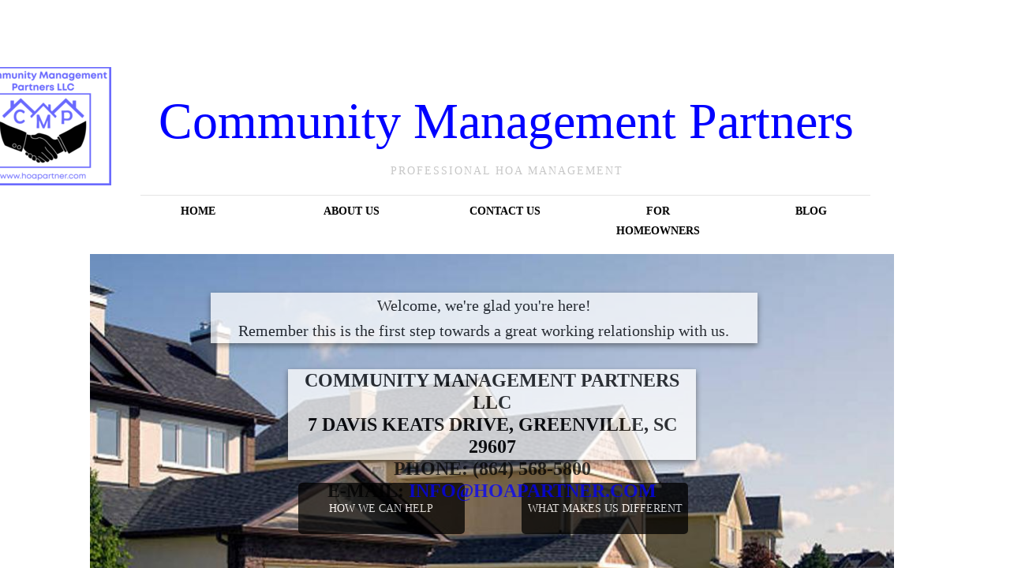

--- FILE ---
content_type: text/html; charset=utf-8
request_url: http://www.hoapartner.com/
body_size: 9992
content:
 <!DOCTYPE html><html lang="en" dir="ltr" data-tcc-ignore=""><head><title>HOA Community Management - Community Management Partners</title><meta http-equiv="content-type" content="text/html; charset=UTF-8"><meta http-equiv="X-UA-Compatible" content="IE=edge,chrome=1"><link rel="stylesheet" type="text/css" href="//maxcdn.bootstrapcdn.com/font-awesome/4.2.0/css/font-awesome.min.css"><link rel="stylesheet" type="text/css" href="site.css?v="><script> if (typeof ($sf) === "undefined") { $sf = { baseUrl: "https://img1.wsimg.com/wst/v7/WSB7_J_20250806_0022_DEP-08062_6076/v2", skin: "app", preload: 0, require: { jquery: "https://img1.wsimg.com/wst/v7/WSB7_J_20250806_0022_DEP-08062_6076/v2/libs/jquery/jq.js", paths: { "wsbcore": "common/wsb/core", "knockout": "libs/knockout/knockout" } } }; } </script><script id="duel" src="//img1.wsimg.com/starfield/duel/v2.5.8/duel.js?appid=O3BkA5J1#TzNCa0E1SjF2Mi41Ljdwcm9k"></script><script> define('jquery', ['jq!starfield/jquery.mod'], function(m) { return m; }); define('appconfig', [], { documentDownloadBaseUrl: 'https://nebula.wsimg.com' }); </script><link rel="shortcut icon" href="//nebula.phx3.secureserver.net/74a00da77e39bef16f1ded4f08cf6797?AccessKeyId=32F277BF419162B46C14&disposition=0&alloworigin=1"><meta name="msvalidate.01" content="65517717C249C0E0C7D1859181AF281E"><meta http-equiv="Content-Location" content="home.html"><meta name="generator" content="Starfield Technologies; Go Daddy Website Builder 7.0.5350"><meta name="description" content="HOA management in Greenville, Simpsonville, Mauldin, Fountain Inn, Taylors, Travelers Rest, Piedmont, Greer, Easley and surrounding area. Friendly, professional community management for your homeowners association. Greenville HOA Management, Association Management Greenville, HOA Property Management, HOA Community Association Management"><meta property="og:type" content="website"><meta property="og:title" content="HOA Community Management - Community Management Partners"><meta property="og:site_name" content="Community Management Partners LLC"><meta property="og:url" content="http://www.hoapartner.com/home.html"><meta property="og:description" content="HOA management in Greenville, Simpsonville, Mauldin, Fountain Inn, Taylors, Travelers Rest, Piedmont, Greer, Easley and surrounding area. Friendly, professional community management for your homeowners association. Greenville HOA Management, Association Management Greenville, HOA Property Management, HOA Community Association Management"><meta property="og:image" content="https://nebula.wsimg.com/314e2219ba6389f2986cca848b68d934?AccessKeyId=32F277BF419162B46C14&disposition=0&alloworigin=1"><meta property="og:locale" content="en_AU"></head><body><style data-inline-fonts>/* vietnamese */
@font-face {
  font-family: 'Allura';
  font-style: normal;
  font-weight: 400;
  src: url(https://img1.wsimg.com/gfonts/s/allura/v23/9oRPNYsQpS4zjuA_hAgWDto.woff2) format('woff2');
  unicode-range: U+0102-0103, U+0110-0111, U+0128-0129, U+0168-0169, U+01A0-01A1, U+01AF-01B0, U+0300-0301, U+0303-0304, U+0308-0309, U+0323, U+0329, U+1EA0-1EF9, U+20AB;
}
/* latin-ext */
@font-face {
  font-family: 'Allura';
  font-style: normal;
  font-weight: 400;
  src: url(https://img1.wsimg.com/gfonts/s/allura/v23/9oRPNYsQpS4zjuA_hQgWDto.woff2) format('woff2');
  unicode-range: U+0100-02BA, U+02BD-02C5, U+02C7-02CC, U+02CE-02D7, U+02DD-02FF, U+0304, U+0308, U+0329, U+1D00-1DBF, U+1E00-1E9F, U+1EF2-1EFF, U+2020, U+20A0-20AB, U+20AD-20C0, U+2113, U+2C60-2C7F, U+A720-A7FF;
}
/* latin */
@font-face {
  font-family: 'Allura';
  font-style: normal;
  font-weight: 400;
  src: url(https://img1.wsimg.com/gfonts/s/allura/v23/9oRPNYsQpS4zjuA_iwgW.woff2) format('woff2');
  unicode-range: U+0000-00FF, U+0131, U+0152-0153, U+02BB-02BC, U+02C6, U+02DA, U+02DC, U+0304, U+0308, U+0329, U+2000-206F, U+20AC, U+2122, U+2191, U+2193, U+2212, U+2215, U+FEFF, U+FFFD;
}
/* cyrillic */
@font-face {
  font-family: 'Amatic SC';
  font-style: normal;
  font-weight: 400;
  src: url(https://img1.wsimg.com/gfonts/s/amaticsc/v28/TUZyzwprpvBS1izr_vOEDuSfQZQ.woff2) format('woff2');
  unicode-range: U+0301, U+0400-045F, U+0490-0491, U+04B0-04B1, U+2116;
}
/* hebrew */
@font-face {
  font-family: 'Amatic SC';
  font-style: normal;
  font-weight: 400;
  src: url(https://img1.wsimg.com/gfonts/s/amaticsc/v28/TUZyzwprpvBS1izr_vOECOSfQZQ.woff2) format('woff2');
  unicode-range: U+0307-0308, U+0590-05FF, U+200C-2010, U+20AA, U+25CC, U+FB1D-FB4F;
}
/* vietnamese */
@font-face {
  font-family: 'Amatic SC';
  font-style: normal;
  font-weight: 400;
  src: url(https://img1.wsimg.com/gfonts/s/amaticsc/v28/TUZyzwprpvBS1izr_vOEBeSfQZQ.woff2) format('woff2');
  unicode-range: U+0102-0103, U+0110-0111, U+0128-0129, U+0168-0169, U+01A0-01A1, U+01AF-01B0, U+0300-0301, U+0303-0304, U+0308-0309, U+0323, U+0329, U+1EA0-1EF9, U+20AB;
}
/* latin-ext */
@font-face {
  font-family: 'Amatic SC';
  font-style: normal;
  font-weight: 400;
  src: url(https://img1.wsimg.com/gfonts/s/amaticsc/v28/TUZyzwprpvBS1izr_vOEBOSfQZQ.woff2) format('woff2');
  unicode-range: U+0100-02BA, U+02BD-02C5, U+02C7-02CC, U+02CE-02D7, U+02DD-02FF, U+0304, U+0308, U+0329, U+1D00-1DBF, U+1E00-1E9F, U+1EF2-1EFF, U+2020, U+20A0-20AB, U+20AD-20C0, U+2113, U+2C60-2C7F, U+A720-A7FF;
}
/* latin */
@font-face {
  font-family: 'Amatic SC';
  font-style: normal;
  font-weight: 400;
  src: url(https://img1.wsimg.com/gfonts/s/amaticsc/v28/TUZyzwprpvBS1izr_vOECuSf.woff2) format('woff2');
  unicode-range: U+0000-00FF, U+0131, U+0152-0153, U+02BB-02BC, U+02C6, U+02DA, U+02DC, U+0304, U+0308, U+0329, U+2000-206F, U+20AC, U+2122, U+2191, U+2193, U+2212, U+2215, U+FEFF, U+FFFD;
}
/* vietnamese */
@font-face {
  font-family: 'Arizonia';
  font-style: normal;
  font-weight: 400;
  src: url(https://img1.wsimg.com/gfonts/s/arizonia/v23/neIIzCemt4A5qa7mv5WOFqwKUQ.woff2) format('woff2');
  unicode-range: U+0102-0103, U+0110-0111, U+0128-0129, U+0168-0169, U+01A0-01A1, U+01AF-01B0, U+0300-0301, U+0303-0304, U+0308-0309, U+0323, U+0329, U+1EA0-1EF9, U+20AB;
}
/* latin-ext */
@font-face {
  font-family: 'Arizonia';
  font-style: normal;
  font-weight: 400;
  src: url(https://img1.wsimg.com/gfonts/s/arizonia/v23/neIIzCemt4A5qa7mv5WPFqwKUQ.woff2) format('woff2');
  unicode-range: U+0100-02BA, U+02BD-02C5, U+02C7-02CC, U+02CE-02D7, U+02DD-02FF, U+0304, U+0308, U+0329, U+1D00-1DBF, U+1E00-1E9F, U+1EF2-1EFF, U+2020, U+20A0-20AB, U+20AD-20C0, U+2113, U+2C60-2C7F, U+A720-A7FF;
}
/* latin */
@font-face {
  font-family: 'Arizonia';
  font-style: normal;
  font-weight: 400;
  src: url(https://img1.wsimg.com/gfonts/s/arizonia/v23/neIIzCemt4A5qa7mv5WBFqw.woff2) format('woff2');
  unicode-range: U+0000-00FF, U+0131, U+0152-0153, U+02BB-02BC, U+02C6, U+02DA, U+02DC, U+0304, U+0308, U+0329, U+2000-206F, U+20AC, U+2122, U+2191, U+2193, U+2212, U+2215, U+FEFF, U+FFFD;
}
/* latin */
@font-face {
  font-family: 'Averia Sans Libre';
  font-style: normal;
  font-weight: 400;
  src: url(https://img1.wsimg.com/gfonts/s/averiasanslibre/v20/ga6XaxZG_G5OvCf_rt7FH3B6BHLMEdVOEoI.woff2) format('woff2');
  unicode-range: U+0000-00FF, U+0131, U+0152-0153, U+02BB-02BC, U+02C6, U+02DA, U+02DC, U+0304, U+0308, U+0329, U+2000-206F, U+20AC, U+2122, U+2191, U+2193, U+2212, U+2215, U+FEFF, U+FFFD;
}
/* latin */
@font-face {
  font-family: 'Cabin Sketch';
  font-style: normal;
  font-weight: 400;
  src: url(https://img1.wsimg.com/gfonts/s/cabinsketch/v23/QGYpz_kZZAGCONcK2A4bGOj8mNhN.woff2) format('woff2');
  unicode-range: U+0000-00FF, U+0131, U+0152-0153, U+02BB-02BC, U+02C6, U+02DA, U+02DC, U+0304, U+0308, U+0329, U+2000-206F, U+20AC, U+2122, U+2191, U+2193, U+2212, U+2215, U+FEFF, U+FFFD;
}
/* vietnamese */
@font-face {
  font-family: 'Francois One';
  font-style: normal;
  font-weight: 400;
  src: url(https://img1.wsimg.com/gfonts/s/francoisone/v22/_Xmr-H4zszafZw3A-KPSZut9zgiRi_Y.woff2) format('woff2');
  unicode-range: U+0102-0103, U+0110-0111, U+0128-0129, U+0168-0169, U+01A0-01A1, U+01AF-01B0, U+0300-0301, U+0303-0304, U+0308-0309, U+0323, U+0329, U+1EA0-1EF9, U+20AB;
}
/* latin-ext */
@font-face {
  font-family: 'Francois One';
  font-style: normal;
  font-weight: 400;
  src: url(https://img1.wsimg.com/gfonts/s/francoisone/v22/_Xmr-H4zszafZw3A-KPSZut9zwiRi_Y.woff2) format('woff2');
  unicode-range: U+0100-02BA, U+02BD-02C5, U+02C7-02CC, U+02CE-02D7, U+02DD-02FF, U+0304, U+0308, U+0329, U+1D00-1DBF, U+1E00-1E9F, U+1EF2-1EFF, U+2020, U+20A0-20AB, U+20AD-20C0, U+2113, U+2C60-2C7F, U+A720-A7FF;
}
/* latin */
@font-face {
  font-family: 'Francois One';
  font-style: normal;
  font-weight: 400;
  src: url(https://img1.wsimg.com/gfonts/s/francoisone/v22/_Xmr-H4zszafZw3A-KPSZut9wQiR.woff2) format('woff2');
  unicode-range: U+0000-00FF, U+0131, U+0152-0153, U+02BB-02BC, U+02C6, U+02DA, U+02DC, U+0304, U+0308, U+0329, U+2000-206F, U+20AC, U+2122, U+2191, U+2193, U+2212, U+2215, U+FEFF, U+FFFD;
}
/* latin-ext */
@font-face {
  font-family: 'Fredericka the Great';
  font-style: normal;
  font-weight: 400;
  src: url(https://img1.wsimg.com/gfonts/s/frederickathegreat/v23/9Bt33CxNwt7aOctW2xjbCstzwVKsIBVV--StxbcVcg.woff2) format('woff2');
  unicode-range: U+0100-02BA, U+02BD-02C5, U+02C7-02CC, U+02CE-02D7, U+02DD-02FF, U+0304, U+0308, U+0329, U+1D00-1DBF, U+1E00-1E9F, U+1EF2-1EFF, U+2020, U+20A0-20AB, U+20AD-20C0, U+2113, U+2C60-2C7F, U+A720-A7FF;
}
/* latin */
@font-face {
  font-family: 'Fredericka the Great';
  font-style: normal;
  font-weight: 400;
  src: url(https://img1.wsimg.com/gfonts/s/frederickathegreat/v23/9Bt33CxNwt7aOctW2xjbCstzwVKsIBVV--Sjxbc.woff2) format('woff2');
  unicode-range: U+0000-00FF, U+0131, U+0152-0153, U+02BB-02BC, U+02C6, U+02DA, U+02DC, U+0304, U+0308, U+0329, U+2000-206F, U+20AC, U+2122, U+2191, U+2193, U+2212, U+2215, U+FEFF, U+FFFD;
}
/* latin */
@font-face {
  font-family: 'Jacques Francois Shadow';
  font-style: normal;
  font-weight: 400;
  src: url(https://img1.wsimg.com/gfonts/s/jacquesfrancoisshadow/v27/KR1FBtOz8PKTMk-kqdkLVrvR0ECFrB6Pin-2_p8Suno.woff2) format('woff2');
  unicode-range: U+0000-00FF, U+0131, U+0152-0153, U+02BB-02BC, U+02C6, U+02DA, U+02DC, U+0304, U+0308, U+0329, U+2000-206F, U+20AC, U+2122, U+2191, U+2193, U+2212, U+2215, U+FEFF, U+FFFD;
}
/* latin */
@font-face {
  font-family: 'Josefin Slab';
  font-style: normal;
  font-weight: 400;
  src: url(https://img1.wsimg.com/gfonts/s/josefinslab/v29/lW-swjwOK3Ps5GSJlNNkMalNpiZe_ldbOR4W71msR349Kg.woff2) format('woff2');
  unicode-range: U+0000-00FF, U+0131, U+0152-0153, U+02BB-02BC, U+02C6, U+02DA, U+02DC, U+0304, U+0308, U+0329, U+2000-206F, U+20AC, U+2122, U+2191, U+2193, U+2212, U+2215, U+FEFF, U+FFFD;
}
/* latin-ext */
@font-face {
  font-family: 'Kaushan Script';
  font-style: normal;
  font-weight: 400;
  src: url(https://img1.wsimg.com/gfonts/s/kaushanscript/v19/vm8vdRfvXFLG3OLnsO15WYS5DG72wNJHMw.woff2) format('woff2');
  unicode-range: U+0100-02BA, U+02BD-02C5, U+02C7-02CC, U+02CE-02D7, U+02DD-02FF, U+0304, U+0308, U+0329, U+1D00-1DBF, U+1E00-1E9F, U+1EF2-1EFF, U+2020, U+20A0-20AB, U+20AD-20C0, U+2113, U+2C60-2C7F, U+A720-A7FF;
}
/* latin */
@font-face {
  font-family: 'Kaushan Script';
  font-style: normal;
  font-weight: 400;
  src: url(https://img1.wsimg.com/gfonts/s/kaushanscript/v19/vm8vdRfvXFLG3OLnsO15WYS5DG74wNI.woff2) format('woff2');
  unicode-range: U+0000-00FF, U+0131, U+0152-0153, U+02BB-02BC, U+02C6, U+02DA, U+02DC, U+0304, U+0308, U+0329, U+2000-206F, U+20AC, U+2122, U+2191, U+2193, U+2212, U+2215, U+FEFF, U+FFFD;
}
/* latin-ext */
@font-face {
  font-family: 'Love Ya Like A Sister';
  font-style: normal;
  font-weight: 400;
  src: url(https://img1.wsimg.com/gfonts/s/loveyalikeasister/v23/R70EjzUBlOqPeouhFDfR80-0FhOqJubN-BeL-3xdgGE.woff2) format('woff2');
  unicode-range: U+0100-02BA, U+02BD-02C5, U+02C7-02CC, U+02CE-02D7, U+02DD-02FF, U+0304, U+0308, U+0329, U+1D00-1DBF, U+1E00-1E9F, U+1EF2-1EFF, U+2020, U+20A0-20AB, U+20AD-20C0, U+2113, U+2C60-2C7F, U+A720-A7FF;
}
/* latin */
@font-face {
  font-family: 'Love Ya Like A Sister';
  font-style: normal;
  font-weight: 400;
  src: url(https://img1.wsimg.com/gfonts/s/loveyalikeasister/v23/R70EjzUBlOqPeouhFDfR80-0FhOqJubN-BeL9Xxd.woff2) format('woff2');
  unicode-range: U+0000-00FF, U+0131, U+0152-0153, U+02BB-02BC, U+02C6, U+02DA, U+02DC, U+0304, U+0308, U+0329, U+2000-206F, U+20AC, U+2122, U+2191, U+2193, U+2212, U+2215, U+FEFF, U+FFFD;
}
/* cyrillic-ext */
@font-face {
  font-family: 'Merriweather';
  font-style: normal;
  font-weight: 400;
  font-stretch: 100%;
  src: url(https://img1.wsimg.com/gfonts/s/merriweather/v33/u-4D0qyriQwlOrhSvowK_l5UcA6zuSYEqOzpPe3HOZJ5eX1WtLaQwmYiScCmDxhtNOKl8yDr3icaGV31GvU.woff2) format('woff2');
  unicode-range: U+0460-052F, U+1C80-1C8A, U+20B4, U+2DE0-2DFF, U+A640-A69F, U+FE2E-FE2F;
}
/* cyrillic */
@font-face {
  font-family: 'Merriweather';
  font-style: normal;
  font-weight: 400;
  font-stretch: 100%;
  src: url(https://img1.wsimg.com/gfonts/s/merriweather/v33/u-4D0qyriQwlOrhSvowK_l5UcA6zuSYEqOzpPe3HOZJ5eX1WtLaQwmYiScCmDxhtNOKl8yDr3icaEF31GvU.woff2) format('woff2');
  unicode-range: U+0301, U+0400-045F, U+0490-0491, U+04B0-04B1, U+2116;
}
/* vietnamese */
@font-face {
  font-family: 'Merriweather';
  font-style: normal;
  font-weight: 400;
  font-stretch: 100%;
  src: url(https://img1.wsimg.com/gfonts/s/merriweather/v33/u-4D0qyriQwlOrhSvowK_l5UcA6zuSYEqOzpPe3HOZJ5eX1WtLaQwmYiScCmDxhtNOKl8yDr3icaG131GvU.woff2) format('woff2');
  unicode-range: U+0102-0103, U+0110-0111, U+0128-0129, U+0168-0169, U+01A0-01A1, U+01AF-01B0, U+0300-0301, U+0303-0304, U+0308-0309, U+0323, U+0329, U+1EA0-1EF9, U+20AB;
}
/* latin-ext */
@font-face {
  font-family: 'Merriweather';
  font-style: normal;
  font-weight: 400;
  font-stretch: 100%;
  src: url(https://img1.wsimg.com/gfonts/s/merriweather/v33/u-4D0qyriQwlOrhSvowK_l5UcA6zuSYEqOzpPe3HOZJ5eX1WtLaQwmYiScCmDxhtNOKl8yDr3icaGl31GvU.woff2) format('woff2');
  unicode-range: U+0100-02BA, U+02BD-02C5, U+02C7-02CC, U+02CE-02D7, U+02DD-02FF, U+0304, U+0308, U+0329, U+1D00-1DBF, U+1E00-1E9F, U+1EF2-1EFF, U+2020, U+20A0-20AB, U+20AD-20C0, U+2113, U+2C60-2C7F, U+A720-A7FF;
}
/* latin */
@font-face {
  font-family: 'Merriweather';
  font-style: normal;
  font-weight: 400;
  font-stretch: 100%;
  src: url(https://img1.wsimg.com/gfonts/s/merriweather/v33/u-4D0qyriQwlOrhSvowK_l5UcA6zuSYEqOzpPe3HOZJ5eX1WtLaQwmYiScCmDxhtNOKl8yDr3icaFF31.woff2) format('woff2');
  unicode-range: U+0000-00FF, U+0131, U+0152-0153, U+02BB-02BC, U+02C6, U+02DA, U+02DC, U+0304, U+0308, U+0329, U+2000-206F, U+20AC, U+2122, U+2191, U+2193, U+2212, U+2215, U+FEFF, U+FFFD;
}
/* latin-ext */
@font-face {
  font-family: 'Offside';
  font-style: normal;
  font-weight: 400;
  src: url(https://img1.wsimg.com/gfonts/s/offside/v26/HI_KiYMWKa9QrAykc5joR6-d.woff2) format('woff2');
  unicode-range: U+0100-02BA, U+02BD-02C5, U+02C7-02CC, U+02CE-02D7, U+02DD-02FF, U+0304, U+0308, U+0329, U+1D00-1DBF, U+1E00-1E9F, U+1EF2-1EFF, U+2020, U+20A0-20AB, U+20AD-20C0, U+2113, U+2C60-2C7F, U+A720-A7FF;
}
/* latin */
@font-face {
  font-family: 'Offside';
  font-style: normal;
  font-weight: 400;
  src: url(https://img1.wsimg.com/gfonts/s/offside/v26/HI_KiYMWKa9QrAykc5boRw.woff2) format('woff2');
  unicode-range: U+0000-00FF, U+0131, U+0152-0153, U+02BB-02BC, U+02C6, U+02DA, U+02DC, U+0304, U+0308, U+0329, U+2000-206F, U+20AC, U+2122, U+2191, U+2193, U+2212, U+2215, U+FEFF, U+FFFD;
}
/* cyrillic-ext */
@font-face {
  font-family: 'Open Sans';
  font-style: normal;
  font-weight: 400;
  font-stretch: 100%;
  src: url(https://img1.wsimg.com/gfonts/s/opensans/v44/memSYaGs126MiZpBA-UvWbX2vVnXBbObj2OVZyOOSr4dVJWUgsjZ0B4taVIGxA.woff2) format('woff2');
  unicode-range: U+0460-052F, U+1C80-1C8A, U+20B4, U+2DE0-2DFF, U+A640-A69F, U+FE2E-FE2F;
}
/* cyrillic */
@font-face {
  font-family: 'Open Sans';
  font-style: normal;
  font-weight: 400;
  font-stretch: 100%;
  src: url(https://img1.wsimg.com/gfonts/s/opensans/v44/memSYaGs126MiZpBA-UvWbX2vVnXBbObj2OVZyOOSr4dVJWUgsjZ0B4kaVIGxA.woff2) format('woff2');
  unicode-range: U+0301, U+0400-045F, U+0490-0491, U+04B0-04B1, U+2116;
}
/* greek-ext */
@font-face {
  font-family: 'Open Sans';
  font-style: normal;
  font-weight: 400;
  font-stretch: 100%;
  src: url(https://img1.wsimg.com/gfonts/s/opensans/v44/memSYaGs126MiZpBA-UvWbX2vVnXBbObj2OVZyOOSr4dVJWUgsjZ0B4saVIGxA.woff2) format('woff2');
  unicode-range: U+1F00-1FFF;
}
/* greek */
@font-face {
  font-family: 'Open Sans';
  font-style: normal;
  font-weight: 400;
  font-stretch: 100%;
  src: url(https://img1.wsimg.com/gfonts/s/opensans/v44/memSYaGs126MiZpBA-UvWbX2vVnXBbObj2OVZyOOSr4dVJWUgsjZ0B4jaVIGxA.woff2) format('woff2');
  unicode-range: U+0370-0377, U+037A-037F, U+0384-038A, U+038C, U+038E-03A1, U+03A3-03FF;
}
/* hebrew */
@font-face {
  font-family: 'Open Sans';
  font-style: normal;
  font-weight: 400;
  font-stretch: 100%;
  src: url(https://img1.wsimg.com/gfonts/s/opensans/v44/memSYaGs126MiZpBA-UvWbX2vVnXBbObj2OVZyOOSr4dVJWUgsjZ0B4iaVIGxA.woff2) format('woff2');
  unicode-range: U+0307-0308, U+0590-05FF, U+200C-2010, U+20AA, U+25CC, U+FB1D-FB4F;
}
/* math */
@font-face {
  font-family: 'Open Sans';
  font-style: normal;
  font-weight: 400;
  font-stretch: 100%;
  src: url(https://img1.wsimg.com/gfonts/s/opensans/v44/memSYaGs126MiZpBA-UvWbX2vVnXBbObj2OVZyOOSr4dVJWUgsjZ0B5caVIGxA.woff2) format('woff2');
  unicode-range: U+0302-0303, U+0305, U+0307-0308, U+0310, U+0312, U+0315, U+031A, U+0326-0327, U+032C, U+032F-0330, U+0332-0333, U+0338, U+033A, U+0346, U+034D, U+0391-03A1, U+03A3-03A9, U+03B1-03C9, U+03D1, U+03D5-03D6, U+03F0-03F1, U+03F4-03F5, U+2016-2017, U+2034-2038, U+203C, U+2040, U+2043, U+2047, U+2050, U+2057, U+205F, U+2070-2071, U+2074-208E, U+2090-209C, U+20D0-20DC, U+20E1, U+20E5-20EF, U+2100-2112, U+2114-2115, U+2117-2121, U+2123-214F, U+2190, U+2192, U+2194-21AE, U+21B0-21E5, U+21F1-21F2, U+21F4-2211, U+2213-2214, U+2216-22FF, U+2308-230B, U+2310, U+2319, U+231C-2321, U+2336-237A, U+237C, U+2395, U+239B-23B7, U+23D0, U+23DC-23E1, U+2474-2475, U+25AF, U+25B3, U+25B7, U+25BD, U+25C1, U+25CA, U+25CC, U+25FB, U+266D-266F, U+27C0-27FF, U+2900-2AFF, U+2B0E-2B11, U+2B30-2B4C, U+2BFE, U+3030, U+FF5B, U+FF5D, U+1D400-1D7FF, U+1EE00-1EEFF;
}
/* symbols */
@font-face {
  font-family: 'Open Sans';
  font-style: normal;
  font-weight: 400;
  font-stretch: 100%;
  src: url(https://img1.wsimg.com/gfonts/s/opensans/v44/memSYaGs126MiZpBA-UvWbX2vVnXBbObj2OVZyOOSr4dVJWUgsjZ0B5OaVIGxA.woff2) format('woff2');
  unicode-range: U+0001-000C, U+000E-001F, U+007F-009F, U+20DD-20E0, U+20E2-20E4, U+2150-218F, U+2190, U+2192, U+2194-2199, U+21AF, U+21E6-21F0, U+21F3, U+2218-2219, U+2299, U+22C4-22C6, U+2300-243F, U+2440-244A, U+2460-24FF, U+25A0-27BF, U+2800-28FF, U+2921-2922, U+2981, U+29BF, U+29EB, U+2B00-2BFF, U+4DC0-4DFF, U+FFF9-FFFB, U+10140-1018E, U+10190-1019C, U+101A0, U+101D0-101FD, U+102E0-102FB, U+10E60-10E7E, U+1D2C0-1D2D3, U+1D2E0-1D37F, U+1F000-1F0FF, U+1F100-1F1AD, U+1F1E6-1F1FF, U+1F30D-1F30F, U+1F315, U+1F31C, U+1F31E, U+1F320-1F32C, U+1F336, U+1F378, U+1F37D, U+1F382, U+1F393-1F39F, U+1F3A7-1F3A8, U+1F3AC-1F3AF, U+1F3C2, U+1F3C4-1F3C6, U+1F3CA-1F3CE, U+1F3D4-1F3E0, U+1F3ED, U+1F3F1-1F3F3, U+1F3F5-1F3F7, U+1F408, U+1F415, U+1F41F, U+1F426, U+1F43F, U+1F441-1F442, U+1F444, U+1F446-1F449, U+1F44C-1F44E, U+1F453, U+1F46A, U+1F47D, U+1F4A3, U+1F4B0, U+1F4B3, U+1F4B9, U+1F4BB, U+1F4BF, U+1F4C8-1F4CB, U+1F4D6, U+1F4DA, U+1F4DF, U+1F4E3-1F4E6, U+1F4EA-1F4ED, U+1F4F7, U+1F4F9-1F4FB, U+1F4FD-1F4FE, U+1F503, U+1F507-1F50B, U+1F50D, U+1F512-1F513, U+1F53E-1F54A, U+1F54F-1F5FA, U+1F610, U+1F650-1F67F, U+1F687, U+1F68D, U+1F691, U+1F694, U+1F698, U+1F6AD, U+1F6B2, U+1F6B9-1F6BA, U+1F6BC, U+1F6C6-1F6CF, U+1F6D3-1F6D7, U+1F6E0-1F6EA, U+1F6F0-1F6F3, U+1F6F7-1F6FC, U+1F700-1F7FF, U+1F800-1F80B, U+1F810-1F847, U+1F850-1F859, U+1F860-1F887, U+1F890-1F8AD, U+1F8B0-1F8BB, U+1F8C0-1F8C1, U+1F900-1F90B, U+1F93B, U+1F946, U+1F984, U+1F996, U+1F9E9, U+1FA00-1FA6F, U+1FA70-1FA7C, U+1FA80-1FA89, U+1FA8F-1FAC6, U+1FACE-1FADC, U+1FADF-1FAE9, U+1FAF0-1FAF8, U+1FB00-1FBFF;
}
/* vietnamese */
@font-face {
  font-family: 'Open Sans';
  font-style: normal;
  font-weight: 400;
  font-stretch: 100%;
  src: url(https://img1.wsimg.com/gfonts/s/opensans/v44/memSYaGs126MiZpBA-UvWbX2vVnXBbObj2OVZyOOSr4dVJWUgsjZ0B4vaVIGxA.woff2) format('woff2');
  unicode-range: U+0102-0103, U+0110-0111, U+0128-0129, U+0168-0169, U+01A0-01A1, U+01AF-01B0, U+0300-0301, U+0303-0304, U+0308-0309, U+0323, U+0329, U+1EA0-1EF9, U+20AB;
}
/* latin-ext */
@font-face {
  font-family: 'Open Sans';
  font-style: normal;
  font-weight: 400;
  font-stretch: 100%;
  src: url(https://img1.wsimg.com/gfonts/s/opensans/v44/memSYaGs126MiZpBA-UvWbX2vVnXBbObj2OVZyOOSr4dVJWUgsjZ0B4uaVIGxA.woff2) format('woff2');
  unicode-range: U+0100-02BA, U+02BD-02C5, U+02C7-02CC, U+02CE-02D7, U+02DD-02FF, U+0304, U+0308, U+0329, U+1D00-1DBF, U+1E00-1E9F, U+1EF2-1EFF, U+2020, U+20A0-20AB, U+20AD-20C0, U+2113, U+2C60-2C7F, U+A720-A7FF;
}
/* latin */
@font-face {
  font-family: 'Open Sans';
  font-style: normal;
  font-weight: 400;
  font-stretch: 100%;
  src: url(https://img1.wsimg.com/gfonts/s/opensans/v44/memSYaGs126MiZpBA-UvWbX2vVnXBbObj2OVZyOOSr4dVJWUgsjZ0B4gaVI.woff2) format('woff2');
  unicode-range: U+0000-00FF, U+0131, U+0152-0153, U+02BB-02BC, U+02C6, U+02DA, U+02DC, U+0304, U+0308, U+0329, U+2000-206F, U+20AC, U+2122, U+2191, U+2193, U+2212, U+2215, U+FEFF, U+FFFD;
}
/* cyrillic-ext */
@font-face {
  font-family: 'Oswald';
  font-style: normal;
  font-weight: 400;
  src: url(https://img1.wsimg.com/gfonts/s/oswald/v57/TK3_WkUHHAIjg75cFRf3bXL8LICs1_FvsUtiZTaR.woff2) format('woff2');
  unicode-range: U+0460-052F, U+1C80-1C8A, U+20B4, U+2DE0-2DFF, U+A640-A69F, U+FE2E-FE2F;
}
/* cyrillic */
@font-face {
  font-family: 'Oswald';
  font-style: normal;
  font-weight: 400;
  src: url(https://img1.wsimg.com/gfonts/s/oswald/v57/TK3_WkUHHAIjg75cFRf3bXL8LICs1_FvsUJiZTaR.woff2) format('woff2');
  unicode-range: U+0301, U+0400-045F, U+0490-0491, U+04B0-04B1, U+2116;
}
/* vietnamese */
@font-face {
  font-family: 'Oswald';
  font-style: normal;
  font-weight: 400;
  src: url(https://img1.wsimg.com/gfonts/s/oswald/v57/TK3_WkUHHAIjg75cFRf3bXL8LICs1_FvsUliZTaR.woff2) format('woff2');
  unicode-range: U+0102-0103, U+0110-0111, U+0128-0129, U+0168-0169, U+01A0-01A1, U+01AF-01B0, U+0300-0301, U+0303-0304, U+0308-0309, U+0323, U+0329, U+1EA0-1EF9, U+20AB;
}
/* latin-ext */
@font-face {
  font-family: 'Oswald';
  font-style: normal;
  font-weight: 400;
  src: url(https://img1.wsimg.com/gfonts/s/oswald/v57/TK3_WkUHHAIjg75cFRf3bXL8LICs1_FvsUhiZTaR.woff2) format('woff2');
  unicode-range: U+0100-02BA, U+02BD-02C5, U+02C7-02CC, U+02CE-02D7, U+02DD-02FF, U+0304, U+0308, U+0329, U+1D00-1DBF, U+1E00-1E9F, U+1EF2-1EFF, U+2020, U+20A0-20AB, U+20AD-20C0, U+2113, U+2C60-2C7F, U+A720-A7FF;
}
/* latin */
@font-face {
  font-family: 'Oswald';
  font-style: normal;
  font-weight: 400;
  src: url(https://img1.wsimg.com/gfonts/s/oswald/v57/TK3_WkUHHAIjg75cFRf3bXL8LICs1_FvsUZiZQ.woff2) format('woff2');
  unicode-range: U+0000-00FF, U+0131, U+0152-0153, U+02BB-02BC, U+02C6, U+02DA, U+02DC, U+0304, U+0308, U+0329, U+2000-206F, U+20AC, U+2122, U+2191, U+2193, U+2212, U+2215, U+FEFF, U+FFFD;
}
/* latin-ext */
@font-face {
  font-family: 'Over the Rainbow';
  font-style: normal;
  font-weight: 400;
  src: url(https://img1.wsimg.com/gfonts/s/overtherainbow/v23/11haGoXG1k_HKhMLUWz7Mc7vvW5ulvqs9eA2.woff2) format('woff2');
  unicode-range: U+0100-02BA, U+02BD-02C5, U+02C7-02CC, U+02CE-02D7, U+02DD-02FF, U+0304, U+0308, U+0329, U+1D00-1DBF, U+1E00-1E9F, U+1EF2-1EFF, U+2020, U+20A0-20AB, U+20AD-20C0, U+2113, U+2C60-2C7F, U+A720-A7FF;
}
/* latin */
@font-face {
  font-family: 'Over the Rainbow';
  font-style: normal;
  font-weight: 400;
  src: url(https://img1.wsimg.com/gfonts/s/overtherainbow/v23/11haGoXG1k_HKhMLUWz7Mc7vvW5ulvSs9Q.woff2) format('woff2');
  unicode-range: U+0000-00FF, U+0131, U+0152-0153, U+02BB-02BC, U+02C6, U+02DA, U+02DC, U+0304, U+0308, U+0329, U+2000-206F, U+20AC, U+2122, U+2191, U+2193, U+2212, U+2215, U+FEFF, U+FFFD;
}
/* cyrillic-ext */
@font-face {
  font-family: 'Pacifico';
  font-style: normal;
  font-weight: 400;
  src: url(https://img1.wsimg.com/gfonts/s/pacifico/v23/FwZY7-Qmy14u9lezJ-6K6MmTpA.woff2) format('woff2');
  unicode-range: U+0460-052F, U+1C80-1C8A, U+20B4, U+2DE0-2DFF, U+A640-A69F, U+FE2E-FE2F;
}
/* cyrillic */
@font-face {
  font-family: 'Pacifico';
  font-style: normal;
  font-weight: 400;
  src: url(https://img1.wsimg.com/gfonts/s/pacifico/v23/FwZY7-Qmy14u9lezJ-6D6MmTpA.woff2) format('woff2');
  unicode-range: U+0301, U+0400-045F, U+0490-0491, U+04B0-04B1, U+2116;
}
/* vietnamese */
@font-face {
  font-family: 'Pacifico';
  font-style: normal;
  font-weight: 400;
  src: url(https://img1.wsimg.com/gfonts/s/pacifico/v23/FwZY7-Qmy14u9lezJ-6I6MmTpA.woff2) format('woff2');
  unicode-range: U+0102-0103, U+0110-0111, U+0128-0129, U+0168-0169, U+01A0-01A1, U+01AF-01B0, U+0300-0301, U+0303-0304, U+0308-0309, U+0323, U+0329, U+1EA0-1EF9, U+20AB;
}
/* latin-ext */
@font-face {
  font-family: 'Pacifico';
  font-style: normal;
  font-weight: 400;
  src: url(https://img1.wsimg.com/gfonts/s/pacifico/v23/FwZY7-Qmy14u9lezJ-6J6MmTpA.woff2) format('woff2');
  unicode-range: U+0100-02BA, U+02BD-02C5, U+02C7-02CC, U+02CE-02D7, U+02DD-02FF, U+0304, U+0308, U+0329, U+1D00-1DBF, U+1E00-1E9F, U+1EF2-1EFF, U+2020, U+20A0-20AB, U+20AD-20C0, U+2113, U+2C60-2C7F, U+A720-A7FF;
}
/* latin */
@font-face {
  font-family: 'Pacifico';
  font-style: normal;
  font-weight: 400;
  src: url(https://img1.wsimg.com/gfonts/s/pacifico/v23/FwZY7-Qmy14u9lezJ-6H6Mk.woff2) format('woff2');
  unicode-range: U+0000-00FF, U+0131, U+0152-0153, U+02BB-02BC, U+02C6, U+02DA, U+02DC, U+0304, U+0308, U+0329, U+2000-206F, U+20AC, U+2122, U+2191, U+2193, U+2212, U+2215, U+FEFF, U+FFFD;
}
/* latin-ext */
@font-face {
  font-family: 'Romanesco';
  font-style: normal;
  font-weight: 400;
  src: url(https://img1.wsimg.com/gfonts/s/romanesco/v22/w8gYH2ozQOY7_r_J7mSX1XYKmOo.woff2) format('woff2');
  unicode-range: U+0100-02BA, U+02BD-02C5, U+02C7-02CC, U+02CE-02D7, U+02DD-02FF, U+0304, U+0308, U+0329, U+1D00-1DBF, U+1E00-1E9F, U+1EF2-1EFF, U+2020, U+20A0-20AB, U+20AD-20C0, U+2113, U+2C60-2C7F, U+A720-A7FF;
}
/* latin */
@font-face {
  font-family: 'Romanesco';
  font-style: normal;
  font-weight: 400;
  src: url(https://img1.wsimg.com/gfonts/s/romanesco/v22/w8gYH2ozQOY7_r_J7mSX23YK.woff2) format('woff2');
  unicode-range: U+0000-00FF, U+0131, U+0152-0153, U+02BB-02BC, U+02C6, U+02DA, U+02DC, U+0304, U+0308, U+0329, U+2000-206F, U+20AC, U+2122, U+2191, U+2193, U+2212, U+2215, U+FEFF, U+FFFD;
}
/* latin-ext */
@font-face {
  font-family: 'Sacramento';
  font-style: normal;
  font-weight: 400;
  src: url(https://img1.wsimg.com/gfonts/s/sacramento/v17/buEzpo6gcdjy0EiZMBUG4CMf_exL.woff2) format('woff2');
  unicode-range: U+0100-02BA, U+02BD-02C5, U+02C7-02CC, U+02CE-02D7, U+02DD-02FF, U+0304, U+0308, U+0329, U+1D00-1DBF, U+1E00-1E9F, U+1EF2-1EFF, U+2020, U+20A0-20AB, U+20AD-20C0, U+2113, U+2C60-2C7F, U+A720-A7FF;
}
/* latin */
@font-face {
  font-family: 'Sacramento';
  font-style: normal;
  font-weight: 400;
  src: url(https://img1.wsimg.com/gfonts/s/sacramento/v17/buEzpo6gcdjy0EiZMBUG4C0f_Q.woff2) format('woff2');
  unicode-range: U+0000-00FF, U+0131, U+0152-0153, U+02BB-02BC, U+02C6, U+02DA, U+02DC, U+0304, U+0308, U+0329, U+2000-206F, U+20AC, U+2122, U+2191, U+2193, U+2212, U+2215, U+FEFF, U+FFFD;
}
/* latin-ext */
@font-face {
  font-family: 'Seaweed Script';
  font-style: normal;
  font-weight: 400;
  src: url(https://img1.wsimg.com/gfonts/s/seaweedscript/v17/bx6cNx6Tne2pxOATYE8C_Rsoe3WA8qY2VQ.woff2) format('woff2');
  unicode-range: U+0100-02BA, U+02BD-02C5, U+02C7-02CC, U+02CE-02D7, U+02DD-02FF, U+0304, U+0308, U+0329, U+1D00-1DBF, U+1E00-1E9F, U+1EF2-1EFF, U+2020, U+20A0-20AB, U+20AD-20C0, U+2113, U+2C60-2C7F, U+A720-A7FF;
}
/* latin */
@font-face {
  font-family: 'Seaweed Script';
  font-style: normal;
  font-weight: 400;
  src: url(https://img1.wsimg.com/gfonts/s/seaweedscript/v17/bx6cNx6Tne2pxOATYE8C_Rsoe3WO8qY.woff2) format('woff2');
  unicode-range: U+0000-00FF, U+0131, U+0152-0153, U+02BB-02BC, U+02C6, U+02DA, U+02DC, U+0304, U+0308, U+0329, U+2000-206F, U+20AC, U+2122, U+2191, U+2193, U+2212, U+2215, U+FEFF, U+FFFD;
}
/* latin-ext */
@font-face {
  font-family: 'Special Elite';
  font-style: normal;
  font-weight: 400;
  src: url(https://img1.wsimg.com/gfonts/s/specialelite/v20/XLYgIZbkc4JPUL5CVArUVL0ntn4OSEFt.woff2) format('woff2');
  unicode-range: U+0100-02BA, U+02BD-02C5, U+02C7-02CC, U+02CE-02D7, U+02DD-02FF, U+0304, U+0308, U+0329, U+1D00-1DBF, U+1E00-1E9F, U+1EF2-1EFF, U+2020, U+20A0-20AB, U+20AD-20C0, U+2113, U+2C60-2C7F, U+A720-A7FF;
}
/* latin */
@font-face {
  font-family: 'Special Elite';
  font-style: normal;
  font-weight: 400;
  src: url(https://img1.wsimg.com/gfonts/s/specialelite/v20/XLYgIZbkc4JPUL5CVArUVL0ntnAOSA.woff2) format('woff2');
  unicode-range: U+0000-00FF, U+0131, U+0152-0153, U+02BB-02BC, U+02C6, U+02DA, U+02DC, U+0304, U+0308, U+0329, U+2000-206F, U+20AC, U+2122, U+2191, U+2193, U+2212, U+2215, U+FEFF, U+FFFD;
}

/* cyrillic-ext */
@font-face {
  font-family: 'Open Sans';
  font-style: normal;
  font-weight: 300;
  font-stretch: 100%;
  src: url(https://img1.wsimg.com/gfonts/s/opensans/v44/memSYaGs126MiZpBA-UvWbX2vVnXBbObj2OVZyOOSr4dVJWUgsiH0B4taVIGxA.woff2) format('woff2');
  unicode-range: U+0460-052F, U+1C80-1C8A, U+20B4, U+2DE0-2DFF, U+A640-A69F, U+FE2E-FE2F;
}
/* cyrillic */
@font-face {
  font-family: 'Open Sans';
  font-style: normal;
  font-weight: 300;
  font-stretch: 100%;
  src: url(https://img1.wsimg.com/gfonts/s/opensans/v44/memSYaGs126MiZpBA-UvWbX2vVnXBbObj2OVZyOOSr4dVJWUgsiH0B4kaVIGxA.woff2) format('woff2');
  unicode-range: U+0301, U+0400-045F, U+0490-0491, U+04B0-04B1, U+2116;
}
/* greek-ext */
@font-face {
  font-family: 'Open Sans';
  font-style: normal;
  font-weight: 300;
  font-stretch: 100%;
  src: url(https://img1.wsimg.com/gfonts/s/opensans/v44/memSYaGs126MiZpBA-UvWbX2vVnXBbObj2OVZyOOSr4dVJWUgsiH0B4saVIGxA.woff2) format('woff2');
  unicode-range: U+1F00-1FFF;
}
/* greek */
@font-face {
  font-family: 'Open Sans';
  font-style: normal;
  font-weight: 300;
  font-stretch: 100%;
  src: url(https://img1.wsimg.com/gfonts/s/opensans/v44/memSYaGs126MiZpBA-UvWbX2vVnXBbObj2OVZyOOSr4dVJWUgsiH0B4jaVIGxA.woff2) format('woff2');
  unicode-range: U+0370-0377, U+037A-037F, U+0384-038A, U+038C, U+038E-03A1, U+03A3-03FF;
}
/* hebrew */
@font-face {
  font-family: 'Open Sans';
  font-style: normal;
  font-weight: 300;
  font-stretch: 100%;
  src: url(https://img1.wsimg.com/gfonts/s/opensans/v44/memSYaGs126MiZpBA-UvWbX2vVnXBbObj2OVZyOOSr4dVJWUgsiH0B4iaVIGxA.woff2) format('woff2');
  unicode-range: U+0307-0308, U+0590-05FF, U+200C-2010, U+20AA, U+25CC, U+FB1D-FB4F;
}
/* math */
@font-face {
  font-family: 'Open Sans';
  font-style: normal;
  font-weight: 300;
  font-stretch: 100%;
  src: url(https://img1.wsimg.com/gfonts/s/opensans/v44/memSYaGs126MiZpBA-UvWbX2vVnXBbObj2OVZyOOSr4dVJWUgsiH0B5caVIGxA.woff2) format('woff2');
  unicode-range: U+0302-0303, U+0305, U+0307-0308, U+0310, U+0312, U+0315, U+031A, U+0326-0327, U+032C, U+032F-0330, U+0332-0333, U+0338, U+033A, U+0346, U+034D, U+0391-03A1, U+03A3-03A9, U+03B1-03C9, U+03D1, U+03D5-03D6, U+03F0-03F1, U+03F4-03F5, U+2016-2017, U+2034-2038, U+203C, U+2040, U+2043, U+2047, U+2050, U+2057, U+205F, U+2070-2071, U+2074-208E, U+2090-209C, U+20D0-20DC, U+20E1, U+20E5-20EF, U+2100-2112, U+2114-2115, U+2117-2121, U+2123-214F, U+2190, U+2192, U+2194-21AE, U+21B0-21E5, U+21F1-21F2, U+21F4-2211, U+2213-2214, U+2216-22FF, U+2308-230B, U+2310, U+2319, U+231C-2321, U+2336-237A, U+237C, U+2395, U+239B-23B7, U+23D0, U+23DC-23E1, U+2474-2475, U+25AF, U+25B3, U+25B7, U+25BD, U+25C1, U+25CA, U+25CC, U+25FB, U+266D-266F, U+27C0-27FF, U+2900-2AFF, U+2B0E-2B11, U+2B30-2B4C, U+2BFE, U+3030, U+FF5B, U+FF5D, U+1D400-1D7FF, U+1EE00-1EEFF;
}
/* symbols */
@font-face {
  font-family: 'Open Sans';
  font-style: normal;
  font-weight: 300;
  font-stretch: 100%;
  src: url(https://img1.wsimg.com/gfonts/s/opensans/v44/memSYaGs126MiZpBA-UvWbX2vVnXBbObj2OVZyOOSr4dVJWUgsiH0B5OaVIGxA.woff2) format('woff2');
  unicode-range: U+0001-000C, U+000E-001F, U+007F-009F, U+20DD-20E0, U+20E2-20E4, U+2150-218F, U+2190, U+2192, U+2194-2199, U+21AF, U+21E6-21F0, U+21F3, U+2218-2219, U+2299, U+22C4-22C6, U+2300-243F, U+2440-244A, U+2460-24FF, U+25A0-27BF, U+2800-28FF, U+2921-2922, U+2981, U+29BF, U+29EB, U+2B00-2BFF, U+4DC0-4DFF, U+FFF9-FFFB, U+10140-1018E, U+10190-1019C, U+101A0, U+101D0-101FD, U+102E0-102FB, U+10E60-10E7E, U+1D2C0-1D2D3, U+1D2E0-1D37F, U+1F000-1F0FF, U+1F100-1F1AD, U+1F1E6-1F1FF, U+1F30D-1F30F, U+1F315, U+1F31C, U+1F31E, U+1F320-1F32C, U+1F336, U+1F378, U+1F37D, U+1F382, U+1F393-1F39F, U+1F3A7-1F3A8, U+1F3AC-1F3AF, U+1F3C2, U+1F3C4-1F3C6, U+1F3CA-1F3CE, U+1F3D4-1F3E0, U+1F3ED, U+1F3F1-1F3F3, U+1F3F5-1F3F7, U+1F408, U+1F415, U+1F41F, U+1F426, U+1F43F, U+1F441-1F442, U+1F444, U+1F446-1F449, U+1F44C-1F44E, U+1F453, U+1F46A, U+1F47D, U+1F4A3, U+1F4B0, U+1F4B3, U+1F4B9, U+1F4BB, U+1F4BF, U+1F4C8-1F4CB, U+1F4D6, U+1F4DA, U+1F4DF, U+1F4E3-1F4E6, U+1F4EA-1F4ED, U+1F4F7, U+1F4F9-1F4FB, U+1F4FD-1F4FE, U+1F503, U+1F507-1F50B, U+1F50D, U+1F512-1F513, U+1F53E-1F54A, U+1F54F-1F5FA, U+1F610, U+1F650-1F67F, U+1F687, U+1F68D, U+1F691, U+1F694, U+1F698, U+1F6AD, U+1F6B2, U+1F6B9-1F6BA, U+1F6BC, U+1F6C6-1F6CF, U+1F6D3-1F6D7, U+1F6E0-1F6EA, U+1F6F0-1F6F3, U+1F6F7-1F6FC, U+1F700-1F7FF, U+1F800-1F80B, U+1F810-1F847, U+1F850-1F859, U+1F860-1F887, U+1F890-1F8AD, U+1F8B0-1F8BB, U+1F8C0-1F8C1, U+1F900-1F90B, U+1F93B, U+1F946, U+1F984, U+1F996, U+1F9E9, U+1FA00-1FA6F, U+1FA70-1FA7C, U+1FA80-1FA89, U+1FA8F-1FAC6, U+1FACE-1FADC, U+1FADF-1FAE9, U+1FAF0-1FAF8, U+1FB00-1FBFF;
}
/* vietnamese */
@font-face {
  font-family: 'Open Sans';
  font-style: normal;
  font-weight: 300;
  font-stretch: 100%;
  src: url(https://img1.wsimg.com/gfonts/s/opensans/v44/memSYaGs126MiZpBA-UvWbX2vVnXBbObj2OVZyOOSr4dVJWUgsiH0B4vaVIGxA.woff2) format('woff2');
  unicode-range: U+0102-0103, U+0110-0111, U+0128-0129, U+0168-0169, U+01A0-01A1, U+01AF-01B0, U+0300-0301, U+0303-0304, U+0308-0309, U+0323, U+0329, U+1EA0-1EF9, U+20AB;
}
/* latin-ext */
@font-face {
  font-family: 'Open Sans';
  font-style: normal;
  font-weight: 300;
  font-stretch: 100%;
  src: url(https://img1.wsimg.com/gfonts/s/opensans/v44/memSYaGs126MiZpBA-UvWbX2vVnXBbObj2OVZyOOSr4dVJWUgsiH0B4uaVIGxA.woff2) format('woff2');
  unicode-range: U+0100-02BA, U+02BD-02C5, U+02C7-02CC, U+02CE-02D7, U+02DD-02FF, U+0304, U+0308, U+0329, U+1D00-1DBF, U+1E00-1E9F, U+1EF2-1EFF, U+2020, U+20A0-20AB, U+20AD-20C0, U+2113, U+2C60-2C7F, U+A720-A7FF;
}
/* latin */
@font-face {
  font-family: 'Open Sans';
  font-style: normal;
  font-weight: 300;
  font-stretch: 100%;
  src: url(https://img1.wsimg.com/gfonts/s/opensans/v44/memSYaGs126MiZpBA-UvWbX2vVnXBbObj2OVZyOOSr4dVJWUgsiH0B4gaVI.woff2) format('woff2');
  unicode-range: U+0000-00FF, U+0131, U+0152-0153, U+02BB-02BC, U+02C6, U+02DA, U+02DC, U+0304, U+0308, U+0329, U+2000-206F, U+20AC, U+2122, U+2191, U+2193, U+2212, U+2215, U+FEFF, U+FFFD;
}
/* vietnamese */
@font-face {
  font-family: 'Voltaire';
  font-style: normal;
  font-weight: 400;
  src: url(https://img1.wsimg.com/gfonts/s/voltaire/v23/1Pttg8PcRfSblAvGvTogaqRXBA.woff2) format('woff2');
  unicode-range: U+0102-0103, U+0110-0111, U+0128-0129, U+0168-0169, U+01A0-01A1, U+01AF-01B0, U+0300-0301, U+0303-0304, U+0308-0309, U+0323, U+0329, U+1EA0-1EF9, U+20AB;
}
/* latin-ext */
@font-face {
  font-family: 'Voltaire';
  font-style: normal;
  font-weight: 400;
  src: url(https://img1.wsimg.com/gfonts/s/voltaire/v23/1Pttg8PcRfSblAvGvTohaqRXBA.woff2) format('woff2');
  unicode-range: U+0100-02BA, U+02BD-02C5, U+02C7-02CC, U+02CE-02D7, U+02DD-02FF, U+0304, U+0308, U+0329, U+1D00-1DBF, U+1E00-1E9F, U+1EF2-1EFF, U+2020, U+20A0-20AB, U+20AD-20C0, U+2113, U+2C60-2C7F, U+A720-A7FF;
}
/* latin */
@font-face {
  font-family: 'Voltaire';
  font-style: normal;
  font-weight: 400;
  src: url(https://img1.wsimg.com/gfonts/s/voltaire/v23/1Pttg8PcRfSblAvGvTovaqQ.woff2) format('woff2');
  unicode-range: U+0000-00FF, U+0131, U+0152-0153, U+02BB-02BC, U+02C6, U+02DA, U+02DC, U+0304, U+0308, U+0329, U+2000-206F, U+20AC, U+2122, U+2191, U+2193, U+2212, U+2215, U+FEFF, U+FFFD;
}
</style><style type="text/css"> #wsb-element-f19babf2-2de7-4a2a-9a1b-8534244cafdf{top:247px;left:1px;position:absolute;z-index:48}#wsb-element-f19babf2-2de7-4a2a-9a1b-8534244cafdf .wsb-line-element{width:925px;height:20px}#wsb-element-e6145db7-e6cf-483e-981d-266918e149c6{top:235px;left:-24px;position:absolute;z-index:6}#wsb-element-e6145db7-e6cf-483e-981d-266918e149c6{width:972px;height:58px}#wsb-element-6edd88b1-375b-432c-b671-9675e44e2658{top:-49px;left:51px;position:absolute;z-index:57}#wsb-element-6edd88b1-375b-432c-b671-9675e44e2658 .txt{width:840px;height:190px}#wsb-element-421cd983-b7d3-41b6-a337-e6987e4ff179{top:85px;left:200px;position:absolute;z-index:58}#wsb-element-421cd983-b7d3-41b6-a337-e6987e4ff179{width:502px;height:42px}#wsb-element-3522b939-d02e-4c81-aaa3-55d8a127ddce{top:71px;left:713px;position:absolute;z-index:55}#wsb-element-3522b939-d02e-4c81-aaa3-55d8a127ddce .wsb-image-inner{}#wsb-element-3522b939-d02e-4c81-aaa3-55d8a127ddce .wsb-image-inner div{width:86px;height:31px;position:relative;overflow:hidden}#wsb-element-3522b939-d02e-4c81-aaa3-55d8a127ddce img{position:absolute}#wsb-element-32d127b0-3389-4a33-9d7c-e7cb6bc6822d{top:206px;left:295.5px;position:absolute;z-index:54}#wsb-element-32d127b0-3389-4a33-9d7c-e7cb6bc6822d .txt{width:339px;height:35px}#wsb-element-1a28444c-ef37-4afb-b1c0-a1a95c2cb5e3{top:102px;left:-19px;position:absolute;z-index:55}#wsb-element-1a28444c-ef37-4afb-b1c0-a1a95c2cb5e3 .txt{width:967px;height:127px}#wsb-element-fb601883-a62f-4d25-a7fe-77ba43579d03{top:1340px;left:-468.5px;position:absolute;z-index:17}#wsb-element-fb601883-a62f-4d25-a7fe-77ba43579d03 .txt{width:641px;height:202px}#wsb-element-f8213204-762e-4134-98bf-dbca5182acd8{top:1134px;left:339px;position:absolute;z-index:16}#wsb-element-f8213204-762e-4134-98bf-dbca5182acd8 .txt{width:237px;height:48px}#wsb-element-f09bd260-7d00-4d48-8585-12b20eb932b9{top:1190px;left:1012px;position:absolute;z-index:14}#wsb-element-f09bd260-7d00-4d48-8585-12b20eb932b9 .wsb-image-inner{}#wsb-element-f09bd260-7d00-4d48-8585-12b20eb932b9 .wsb-image-inner div{width:220px;height:150px;position:relative;overflow:hidden}#wsb-element-f09bd260-7d00-4d48-8585-12b20eb932b9 img{position:absolute}#wsb-element-eea226e2-0393-4372-b370-82febb49097a{top:612px;left:200.5px;position:absolute;z-index:143}#wsb-element-eea226e2-0393-4372-b370-82febb49097a .wsb-button{color:#fff;-webkit-border-radius:5px;-moz-border-radius:5px;-o-border-radius:5px;border-radius:5px;background:#000;-moz-opacity:0.75;-khtml-opacity:0.75;opacity:0.75;width:211px;height:65px}#wsb-element-e9d0d6d8-ebe5-4dc2-955c-4983a2acf120{top:322px;left:-63px;position:absolute;z-index:140}#wsb-element-e9d0d6d8-ebe5-4dc2-955c-4983a2acf120 .wsb-image-inner{}#wsb-element-e9d0d6d8-ebe5-4dc2-955c-4983a2acf120 .wsb-image-inner div{width:1019px;height:676px;position:relative;overflow:hidden}#wsb-element-e9d0d6d8-ebe5-4dc2-955c-4983a2acf120 img{position:absolute}#wsb-element-e8265017-6ca4-4dac-a2f6-d378bd8ed1db{top:382px;left:43px;position:absolute;z-index:39}#wsb-element-e8265017-6ca4-4dac-a2f6-d378bd8ed1db .txt{width:786px;height:86px}#wsb-element-e5abfdc7-0193-4065-940d-81c662641a76{top:85px;left:-208.5px;position:absolute;z-index:147}#wsb-element-e5abfdc7-0193-4065-940d-81c662641a76 .wsb-image-inner{}#wsb-element-e5abfdc7-0193-4065-940d-81c662641a76 .wsb-image-inner div{width:172px;height:150px;position:relative;overflow:hidden}#wsb-element-e5abfdc7-0193-4065-940d-81c662641a76 img{position:absolute}#wsb-element-b55c0128-d429-4346-8bf7-0452c43265c7{top:1170px;left:-258px;position:absolute;z-index:13}#wsb-element-b55c0128-d429-4346-8bf7-0452c43265c7 .wsb-image-inner{}#wsb-element-b55c0128-d429-4346-8bf7-0452c43265c7 .wsb-image-inner div{width:220px;height:150px;position:relative;overflow:hidden}#wsb-element-b55c0128-d429-4346-8bf7-0452c43265c7 img{position:absolute}#wsb-element-a6352f64-38ee-40df-9320-a80057fdf3d3{top:371px;left:89.5px;position:absolute;z-index:141}#wsb-element-a6352f64-38ee-40df-9320-a80057fdf3d3 .txt{padding:0px;background:#fff;-moz-opacity:0.75;-khtml-opacity:0.75;opacity:0.75;width:693px;height:64px}#wsb-element-a4c25455-9198-4111-aff3-06a712190787{top:468px;left:188px;position:absolute;z-index:154}#wsb-element-a4c25455-9198-4111-aff3-06a712190787 .txt{border:none 5px transparent;padding:0px;background:#fff;-moz-opacity:0.75;-khtml-opacity:0.75;opacity:0.75;width:517px;height:115px}#wsb-element-a358183f-2b60-41f6-953c-547344f91994{top:612px;left:484px;position:absolute;z-index:145}#wsb-element-a358183f-2b60-41f6-953c-547344f91994 .wsb-button{color:#fff;-webkit-border-radius:5px;-moz-border-radius:5px;-o-border-radius:5px;border-radius:5px;background:#000;-moz-opacity:0.75;-khtml-opacity:0.75;opacity:0.75;width:211px;height:65px}#wsb-element-78407c7f-7c0d-41a5-83d2-166ef24d24a8{top:1126px;left:-288.5px;position:absolute;z-index:20}#wsb-element-78407c7f-7c0d-41a5-83d2-166ef24d24a8 .txt{width:281px;height:48px}#wsb-element-75189ffe-7eb5-4ed9-b1ff-8a1d74b1e383{top:1350.5px;left:822.5px;position:absolute;z-index:26}#wsb-element-75189ffe-7eb5-4ed9-b1ff-8a1d74b1e383 .txt{width:602px;height:113px}#wsb-element-5d89fe19-b63a-416e-a7e7-612dbe771a0c{top:1338px;left:214.5px;position:absolute;z-index:23}#wsb-element-5d89fe19-b63a-416e-a7e7-612dbe771a0c .txt{width:487px;height:119px}#wsb-element-5ae8afda-c4f5-4159-adfd-b095e4dda979{top:1886px;left:136px;position:absolute;z-index:27}#wsb-element-5ae8afda-c4f5-4159-adfd-b095e4dda979 .txt{width:614px;height:77px}#wsb-element-525a73c5-e42f-452e-bfe2-da24892a51d2{top:1712px;left:348px;position:absolute;z-index:15}#wsb-element-525a73c5-e42f-452e-bfe2-da24892a51d2 .wsb-image-inner{}#wsb-element-525a73c5-e42f-452e-bfe2-da24892a51d2 .wsb-image-inner div{width:220px;height:150px;position:relative;overflow:hidden}#wsb-element-525a73c5-e42f-452e-bfe2-da24892a51d2 img{position:absolute}#wsb-element-5186bad2-5e5c-4411-bea5-42ddba4385a3{top:1686px;left:391px;position:absolute;z-index:22}#wsb-element-5186bad2-5e5c-4411-bea5-42ddba4385a3 .txt{width:150px;height:48px}#wsb-element-4d98039c-a245-4f6e-801c-fb909af15591{top:1106px;left:-391.5px;position:absolute;z-index:174}#wsb-element-4d98039c-a245-4f6e-801c-fb909af15591 .wsb-line-element{width:1715px;height:20px}#wsb-element-3b6c76fa-0c62-41b0-98c8-087f7786ac8d{top:1134px;left:1012px;position:absolute;z-index:21}#wsb-element-3b6c76fa-0c62-41b0-98c8-087f7786ac8d .txt{width:223px;height:48px}#wsb-element-00cfd411-b6b9-4ae8-9278-be247b764b78{top:1170px;left:356px;position:absolute;z-index:9}#wsb-element-00cfd411-b6b9-4ae8-9278-be247b764b78 .wsb-image-inner{}#wsb-element-00cfd411-b6b9-4ae8-9278-be247b764b78 .wsb-image-inner div{width:220px;height:150px;position:relative;overflow:hidden}#wsb-element-00cfd411-b6b9-4ae8-9278-be247b764b78 img{position:absolute} </style><div class="wsb-canvas body" style="background-color: #ffffff; background-position-x: center; background-position-y: top; background-position: center top; background-repeat: no-repeat; position: fixed; top: 0; bottom: 0; left: 0; right: 0; width: 100%; height: 100%; overflow: hidden;"><div class="wsb-canvas-page-container" style="position: absolute; top: 0; bottom: 0; left: 0; right: 0; width: 100%; height: 100%; overflow: auto;"><div id="wsb-canvas-template-page" class="wsb-canvas-page page" style="height: 2294px; margin: auto; width: 926px; background-color: transparent; position: relative; margin-top: 0px"><div id="wsb-canvas-template-container" style="position: absolute;"> <div id="wsb-element-f19babf2-2de7-4a2a-9a1b-8534244cafdf" class="wsb-element-line" data-type="element"> <div class="wsb-line-element" style="width: 925px; height: 20px; width: 925px;border-top: 1px solid #e5e5e5;opacity: 1;filter: alpha(opacity=1);"></div> </div><div id="wsb-element-e6145db7-e6cf-483e-981d-266918e149c6" class="wsb-element-navigation" data-type="element"> <script type="text/javascript"> require(['designer/app/builder/ui/canvas/elements/navigation/subNavigation'], function (subnav) { subnav.initialize(); }); </script><div style="width: 972px; height: 58px;" class="wsb-nav nav_header nav-text-center nav-horizontal nav-btn-center nav-equal-width wsb-navigation-rendered-top-level-container" id="wsb-nav-e6145db7-e6cf-483e-981d-266918e149c6"><style> #wsb-nav-e6145db7-e6cf-483e-981d-266918e149c6.wsb-navigation-rendered-top-level-container ul > li > a {color:#000000;} #wsb-nav-e6145db7-e6cf-483e-981d-266918e149c6.wsb-navigation-rendered-top-level-container ul > li:hover, #wsb-nav-e6145db7-e6cf-483e-981d-266918e149c6.wsb-navigation-rendered-top-level-container ul > li:hover > a, #wsb-nav-e6145db7-e6cf-483e-981d-266918e149c6.wsb-navigation-rendered-top-level-container ul > li.active:hover, #wsb-nav-e6145db7-e6cf-483e-981d-266918e149c6.wsb-navigation-rendered-top-level-container ul > li.active > a:hover, #wsb-nav-e6145db7-e6cf-483e-981d-266918e149c6.wsb-navigation-rendered-top-level-container ul > li.active .nav-subnav li:hover, #wsb-nav-e6145db7-e6cf-483e-981d-266918e149c6.wsb-navigation-rendered-top-level-container ul > li.active .nav-subnav li:hover > a {background-color: !important;color: !important;} </style><ul class="wsb-navigation-rendered-top-level-menu "><li style="width: 20%" class="active"><a href="home.html" target="" data-title="Home" data-pageid="00000000-0000-0000-0000-000000394358" data-url="home.html">Home</a></li><li style="width: 20%" class="has-children"><a href="about-us.html" target="" data-title="About Us" data-pageid="00000000-0000-0000-0000-000000394359" data-url="about-us.html">About Us</a><ul class="wsb-navigation-rendered-top-level-menu nav-subnav"><li><a href="testimonials.html" target="" data-title="Testimonials" data-pageid="6c175822-067e-4003-aa48-00627a49ac29" data-url="testimonials.html">Testimonials</a></li></ul></li><li style="width: 20%" class="has-children"><a href="contact-us.html" target="" data-title="Contact Us" data-pageid="00000000-0000-0000-0000-000000394360" data-url="contact-us.html">Contact Us</a><ul class="wsb-navigation-rendered-top-level-menu nav-subnav"><li><a href="request-for-management-services.html" target="" data-title="Request for Management Services" data-pageid="6bc74dff-a43c-4c6a-8ed3-9f9bc8d03bf9" data-url="request-for-management-services.html">Request for Management Services</a></li><li><a href="homeowners.html" target="" data-title="Homeowners" data-pageid="d5da8e73-274c-4399-a996-e495c97d1b3d" data-url="homeowners.html">Homeowners</a></li><li><a href="closing-attorneys.html" target="" data-title="Closing Attorneys" data-pageid="a3164620-cbe6-46a7-a233-388c81fbf13a" data-url="closing-attorneys.html">Closing Attorneys</a></li></ul></li><li style="width: 20%"><a href="for-homeowners.html" target="" data-title="For Homeowners" data-pageid="6a80602f-fc82-4f03-ad6a-8af3a90bca70" data-url="for-homeowners.html">For Homeowners</a></li><li style="width: 20%"><a href="blog.html" target="" data-title="Blog" data-pageid="b54c3963-6f73-4b79-a824-6a8c6303aa82" data-url="blog.html">Blog</a></li></ul></div> </div><div id="wsb-element-32d127b0-3389-4a33-9d7c-e7cb6bc6822d" class="wsb-element-text" data-type="element"> <div class="txt "><p style="text-align: center;"><span class="editor_logo_subtitle">Professional HOA Management</span><span style="color:#FFFFFF;"><span style="font-size: 8px;"><br class="editor_logo_subtitle"></span></span></p></div> </div><div id="wsb-element-1a28444c-ef37-4afb-b1c0-a1a95c2cb5e3" class="wsb-element-text" data-type="element"> <div class="txt "><p style="text-align: center;"><span style="color:#0000FF;"><span style="font-size: 64px;">Community Management Partners</span><span style="font-size:8px;"></span><br></span></p><p style="text-align: center;"><span style="color:#0000FF;"><span style="font-size: 8px;">&nbsp; &nbsp; &nbsp; &nbsp; &nbsp; &nbsp; &nbsp; &nbsp; &nbsp; &nbsp; &nbsp; &nbsp; &nbsp; &nbsp; &nbsp; &nbsp; &nbsp; &nbsp; &nbsp; &nbsp; &nbsp; &nbsp; &nbsp; &nbsp; &nbsp; &nbsp; &nbsp; &nbsp; &nbsp; &nbsp; &nbsp; &nbsp; &nbsp; &nbsp; &nbsp; &nbsp; &nbsp; &nbsp; &nbsp; &nbsp; &nbsp; &nbsp; &nbsp; &nbsp; &nbsp; &nbsp; &nbsp; &nbsp; &nbsp; &nbsp; &nbsp; &nbsp; &nbsp; &nbsp; &nbsp; &nbsp; &nbsp; &nbsp; &nbsp; &nbsp; &nbsp; &nbsp; &nbsp; &nbsp; &nbsp; &nbsp; &nbsp; &nbsp; &nbsp; &nbsp; &nbsp; &nbsp; &nbsp; &nbsp; &nbsp; &nbsp; &nbsp; &nbsp; &nbsp; </span></span><span style="color:#FFFFFF;"><span style="font-size: 8px;">&nbsp; &nbsp; &nbsp; &nbsp; &nbsp; &nbsp; &nbsp;&nbsp;</span></span><br></p></div> </div><div id="wsb-element-fb601883-a62f-4d25-a7fe-77ba43579d03" class="wsb-element-text" data-type="element"> <div class="txt "><p style="text-align: center;"><span style="color:#000000;"><strong><span style="font-size: 16px;">Community Management Partners, LLC&nbsp;is a professional community management company, located in Greenville, SC. We use certified, licensed community association managers and assign a professional association manager to your neighborhood.&nbsp;We offer HOA management in Greenville and the surrounding areas.&nbsp;If you're looking for homeowner's association management in Greenville, Easley, Greer, Mauldin, Piedmont,&nbsp; Simpsonville, Fountain Inn, Taylors or Greenville, Anderson, Laurens, Pickens, Spartanburg counties Community Management Partners&nbsp;is the perfect choice for your management needs.&nbsp;We maintain all association records ensuring accuracy and continuity for your association.&nbsp;</span></strong></span><br></p></div> </div><div id="wsb-element-f8213204-762e-4134-98bf-dbca5182acd8" class="wsb-element-text" data-type="element"> <div class="txt "><h2><span style="line-height: 1.3;"><span style="font-size: 20px;"></span></span><span style="font-size: 12px;"></span><strong><span style="font-size: 20px;">Financial management</span></strong><span style="font-size: 12px;"><br></span></h2></div> </div><div id="wsb-element-f09bd260-7d00-4d48-8585-12b20eb932b9" class="wsb-element-image" data-type="element"> <div class="wsb-image-inner "><div class="img"><img src="https://nebula.wsimg.com/2da0b859b48a3400a3c8f3fa5af9ffed?AccessKeyId=32F277BF419162B46C14&amp;disposition=0&amp;alloworigin=1" style="vertical-align:middle;width:220px;height:150px;"></div></div> </div><div id="wsb-element-eea226e2-0393-4372-b370-82febb49097a" class="wsb-element-button" data-type="element"> <div><a id="wsb-button-eea226e2-0393-4372-b370-82febb49097a" class="wsb-button customStyle " href="how-we-can-help.html"><span class="button-content wsb-button-content" style="white-space:nowrap">HOW WE CAN HELP</span></a></div> </div><div id="wsb-element-e9d0d6d8-ebe5-4dc2-955c-4983a2acf120" class="wsb-element-image" data-type="element"> <div class="wsb-image-inner "><div class="img"><img src="https://nebula.wsimg.com/314e2219ba6389f2986cca848b68d934?AccessKeyId=32F277BF419162B46C14&amp;disposition=0&amp;alloworigin=1" style="vertical-align:middle;width:1019px;height:676px;"></div></div> </div><div id="wsb-element-e8265017-6ca4-4dac-a2f6-d378bd8ed1db" class="wsb-element-text" data-type="element"> <div class="txt "><h5><span style="color: rgb(255, 255, 255);"><span style="font-size: 8px;">HOA community management, Homeowners association management, Homeowner’s association management, HOA manager, Association manager, Association management, Neighborhood management, Neighborhood manager, Community management, Community manager, Community Association management, Community Association manager, HOA management, Property management, Property manager, HOA Board, Simpsonville, Mauldin, Fountain Inn, Easley, Greer, Taylors, Travelers Rest, Upstate, Local, HOA management, Golden Strip. We are better than HOACM, Goldsmith, WM Douglas, NHE, CMA, AMG, C Dan Joyner, Chastine, Charlene Rice, Patricia Trish Ostendorff, Chris Gilleland<br></span></span></h5></div> </div><div id="wsb-element-e5abfdc7-0193-4065-940d-81c662641a76" class="wsb-element-image" data-type="element"> <div class="wsb-image-inner "><div class="img"><img src="https://nebula.wsimg.com/01c8bda561079be34ba3a00b5baf6909?AccessKeyId=32F277BF419162B46C14&amp;disposition=0&amp;alloworigin=1" style="vertical-align:middle;width:172px;height:150px;"></div></div> </div><div id="wsb-element-b55c0128-d429-4346-8bf7-0452c43265c7" class="wsb-element-image" data-type="element"> <div class="wsb-image-inner "><div class="img"><img src="https://nebula.wsimg.com/197bec8d7a7a1bd1f322be12b1448aad?AccessKeyId=32F277BF419162B46C14&amp;disposition=0&amp;alloworigin=1" style="vertical-align:middle;width:220px;height:150px;"></div></div> </div><div id="wsb-element-a6352f64-38ee-40df-9320-a80057fdf3d3" class="wsb-element-text" data-type="element"> <div class="txt shadow_drop_shadow"><p style="text-align: center;"><span style="font-size:20px;"><span style="color:#000000;">Welcome, we're glad you're here!</span></span></p><p style="text-align: center;"><span style="font-size:20px;"><span style="color:#000000;">​Remember this is the&nbsp;first step&nbsp;towards a great working relationship with us.</span></span><br></p></div> </div><div id="wsb-element-a4c25455-9198-4111-aff3-06a712190787" class="wsb-element-text" data-type="element"> <div class="txt shadow_drop_shadow"><h6 style="text-align: center;"><span style="color:#000000;"><span style="font-size:24px;"><strong>Community Management Partners LLC<br>7 Davis Keats Drive, Greenville, SC 29607<br>Phone:&nbsp;(864) 568-5800<br>E-mail:&nbsp;</strong></span></span><span style="font-size:24px;"><strong><a href="mailto:info@hoapartner.com" target="_blank" style="color: rgb(0, 0, 255);"><span style="color:#0000FF;">info@hoapartner.coM</span></a></strong></span><span style="color:#000000;"><span style="font-size:24px;"><strong></strong></span></span></h6></div> </div><div id="wsb-element-a358183f-2b60-41f6-953c-547344f91994" class="wsb-element-button" data-type="element"> <div><a id="wsb-button-a358183f-2b60-41f6-953c-547344f91994" class="wsb-button customStyle " href="what-makes-us-different.html"><span class="button-content wsb-button-content" style="white-space:nowrap">WHAT MAKES US DIFFERENT</span></a></div> </div><div id="wsb-element-78407c7f-7c0d-41a5-83d2-166ef24d24a8" class="wsb-element-text" data-type="element"> <div class="txt "><h2><span style="font-size: 20px;"><strong><span style="line-height: 1.3;">Full Service&nbsp;management</span></strong></span><br></h2></div> </div><div id="wsb-element-75189ffe-7eb5-4ed9-b1ff-8a1d74b1e383" class="wsb-element-text" data-type="element"> <div class="txt "><p style="text-align: center;"><strong><span style="color:#000000;"><span style="font-size: 16px;">We guide neighborhood Board of Directors in making decisions which will foster an environment where neighbors respect each other and enjoy each other's company.</span></span></strong><br></p><p><span style="color:#FFFFFF;"><span style="font-size: 16px;">HOA community management in Greer, Easley, Greenville</span><br></span></p></div> </div><div id="wsb-element-5d89fe19-b63a-416e-a7e7-612dbe771a0c" class="wsb-element-text" data-type="element"> <div class="txt "><p style="text-align: center;"><strong><span style="color:#000000;"><span style="font-size: 16px;">We use industry standard Cinc software to ensure accurate financial reports are delivered to the Board in a timely manner. We handle accounts payable&nbsp;and receivable, dues invoicing, budgeting, reserve studies, and homeowner account management.</span></span></strong><br></p></div> </div><div id="wsb-element-5ae8afda-c4f5-4159-adfd-b095e4dda979" class="wsb-element-text" data-type="element"> <div class="txt "><p style="text-align: center;"><strong><span style="color:#000000;"><span style="font-size: 16px;">We realize that in order to keep your neighborhood beautiful, tough decisions will need to be made. Our professionals are ready to guide you through those challenging times.</span></span></strong><br></p></div> </div><div id="wsb-element-525a73c5-e42f-452e-bfe2-da24892a51d2" class="wsb-element-image" data-type="element"> <div class="wsb-image-inner "><div class="img"><img src="https://nebula.wsimg.com/a198aa30747118bb0c68becd1bccb647?AccessKeyId=32F277BF419162B46C14&amp;disposition=0&amp;alloworigin=1" style="vertical-align:middle;width:220px;height:150px;"></div></div> </div><div id="wsb-element-5186bad2-5e5c-4411-bea5-42ddba4385a3" class="wsb-element-text" data-type="element"> <div class="txt "><h2><span style="font-size: 20px;"><strong><span style="line-height: 1.3;"></span></strong><strong>Enforcement</strong></span><span style="font-size: 12px;"><br></span></h2></div> </div><div id="wsb-element-4d98039c-a245-4f6e-801c-fb909af15591" class="wsb-element-line" data-type="element"> <div class="wsb-line-element" style="width: 1715px; height: 20px; width: 1715px;border-top: 2px solid #999;opacity: 1;filter: alpha(opacity=1);"></div> </div><div id="wsb-element-3b6c76fa-0c62-41b0-98c8-087f7786ac8d" class="wsb-element-text" data-type="element"> <div class="txt "><h2><span style="font-size: 12px;"><span style="line-height: 1.3;">​</span></span><span style="font-size: 12px;"></span><strong><span style="font-size: 20px;">Community Relations</span></strong><span style="font-size: 12px;"><br></span></h2></div> </div><div id="wsb-element-00cfd411-b6b9-4ae8-9278-be247b764b78" class="wsb-element-image" data-type="element"> <div class="wsb-image-inner "><div class="img"><img src="https://nebula.wsimg.com/973cb9438cf8a10292a116db36244e7b?AccessKeyId=32F277BF419162B46C14&amp;disposition=0&amp;alloworigin=1" style="vertical-align:middle;width:220px;height:150px;"></div></div> </div> </div></div><div id="wsb-canvas-template-footer" class="wsb-canvas-page-footer footer" style="margin: auto; min-height:100px; height: 141px; width: 926px; position: relative;"><div id="wsb-canvas-template-footer-container" class="footer-container" style="position: absolute"> <div id="wsb-element-6edd88b1-375b-432c-b671-9675e44e2658" class="wsb-element-text" > <div class="txt "><h4 style="text-align: center;"><span style="font-size:16px;">Copyright © 2025 Community Management Partners LLC - All Rights Reserved.&nbsp;<br><br>7&nbsp; Davis Keats Drive, Greenville, SC 29607</span><br></h4><h4 style="text-align: center;"><span style="font-size:16px;"><br></span></h4><h4><span style="font-size:16px;">Phone: (864)-568-5800 &nbsp;- &nbsp;Email:&nbsp;<a href="mailto:info@hoapartner.com" target="_blank" style="color: rgb(0, 0, 255);"><span style="color:#0000FF;">info@hoapartner.com</span></a>&nbsp;&nbsp;- &nbsp;Online Portal:&nbsp;<a href="https://cmp.cincwebaxis.com" target="_blank" style="color: rgb(0, 0, 255);"><span style="color:#0000FF;">www.cmp.cincwebaxis.com</span></a></span><br data-cke-eol="1">​<span style="font-size: 20px;"></span><br></h4></div> </div><div id="wsb-element-421cd983-b7d3-41b6-a337-e6987e4ff179" class="wsb-element-navigation" > <div style="width: 502px; height: 42px;" class="wsb-nav nav_footer nav-text-center nav-horizontal nav-btn-left wsb-navigation-rendered-top-level-container" id="wsb-nav-421cd983-b7d3-41b6-a337-e6987e4ff179"><style> #wsb-nav-421cd983-b7d3-41b6-a337-e6987e4ff179.wsb-navigation-rendered-top-level-container ul > li:hover, #wsb-nav-421cd983-b7d3-41b6-a337-e6987e4ff179.wsb-navigation-rendered-top-level-container ul > li:hover > a, #wsb-nav-421cd983-b7d3-41b6-a337-e6987e4ff179.wsb-navigation-rendered-top-level-container ul > li.active:hover, #wsb-nav-421cd983-b7d3-41b6-a337-e6987e4ff179.wsb-navigation-rendered-top-level-container ul > li.active > a:hover, #wsb-nav-421cd983-b7d3-41b6-a337-e6987e4ff179.wsb-navigation-rendered-top-level-container ul > li.active .nav-subnav li:hover, #wsb-nav-421cd983-b7d3-41b6-a337-e6987e4ff179.wsb-navigation-rendered-top-level-container ul > li.active .nav-subnav li:hover > a {background-color: !important;color: !important;} </style><ul class="wsb-navigation-rendered-top-level-menu "><li style="width: auto" class="active"><a href="home.html" target="" data-title="Home" data-pageid="00000000-0000-0000-0000-000000394358" data-url="home.html">Home</a></li><li style="width: auto"><a href="about-us.html" target="" data-title="About Us" data-pageid="00000000-0000-0000-0000-000000394359" data-url="about-us.html">About Us</a></li><li style="width: auto"><a href="contact-us.html" target="" data-title="Contact Us" data-pageid="00000000-0000-0000-0000-000000394360" data-url="contact-us.html">Contact Us</a></li><li style="width: auto"><a href="testimonials.html" target="" data-title="Testimonials" data-pageid="6c175822-067e-4003-aa48-00627a49ac29" data-url="testimonials.html">Testimonials</a></li><li style="width: auto"><a href="blog.html" target="" data-title="Blog" data-pageid="b54c3963-6f73-4b79-a824-6a8c6303aa82" data-url="blog.html">Blog</a></li></ul></div> </div><div id="wsb-element-3522b939-d02e-4c81-aaa3-55d8a127ddce" class="wsb-element-image" > <div class="wsb-image-inner "><div class="img"><a href="https://www.godaddy.com/websites/website-builder?cvosrc=assets.wsb_badge.wsb_badge" target="_blank" rel=""><img src="https://nebula.wsimg.com/41c42ba86508b54ac3871b66d5da1a81?AccessKeyId=32F277BF419162B46C14&amp;disposition=0&amp;alloworigin=1" style="vertical-align:middle;width:86px;height:31px;"></a></div></div> </div> </div></div><div class="view-as-mobile" style="padding:10px;position:relative;text-align:center;display:none;"><a href="#" onclick="return false;">View on Mobile</a></div></div></div><script type="text/javascript"> require(['jquery', 'common/cookiemanager/cookiemanager', 'designer/iebackground/iebackground'], function ($, cookieManager, bg) { if (cookieManager.getCookie("WSB.ForceDesktop")) { $('.view-as-mobile', '.wsb-canvas-page-container').show().find('a').bind('click', function () { cookieManager.eraseCookie("WSB.ForceDesktop"); window.location.reload(true); }); } bg.fixBackground(); }); </script> page contents <script> "undefined" === typeof _trfq || (window._trfq = []); "undefined" === typeof _trfd && (window._trfd = []), _trfd.push({ "ap": "WSBv7" }); </script><script src="//img1.wsimg.com/signals/js/clients/scc-c2/scc-c2.min.js" async=""></script></body></html> 